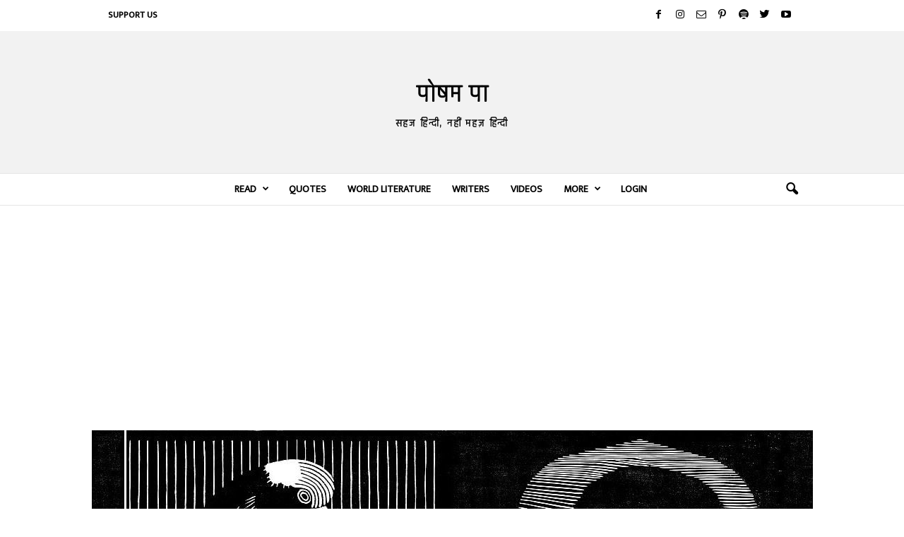

--- FILE ---
content_type: text/html; charset=utf-8
request_url: https://www.google.com/recaptcha/api2/aframe
body_size: 267
content:
<!DOCTYPE HTML><html><head><meta http-equiv="content-type" content="text/html; charset=UTF-8"></head><body><script nonce="Yp9haXNweDA45diIekYZwg">/** Anti-fraud and anti-abuse applications only. See google.com/recaptcha */ try{var clients={'sodar':'https://pagead2.googlesyndication.com/pagead/sodar?'};window.addEventListener("message",function(a){try{if(a.source===window.parent){var b=JSON.parse(a.data);var c=clients[b['id']];if(c){var d=document.createElement('img');d.src=c+b['params']+'&rc='+(localStorage.getItem("rc::a")?sessionStorage.getItem("rc::b"):"");window.document.body.appendChild(d);sessionStorage.setItem("rc::e",parseInt(sessionStorage.getItem("rc::e")||0)+1);localStorage.setItem("rc::h",'1769072900553');}}}catch(b){}});window.parent.postMessage("_grecaptcha_ready", "*");}catch(b){}</script></body></html>